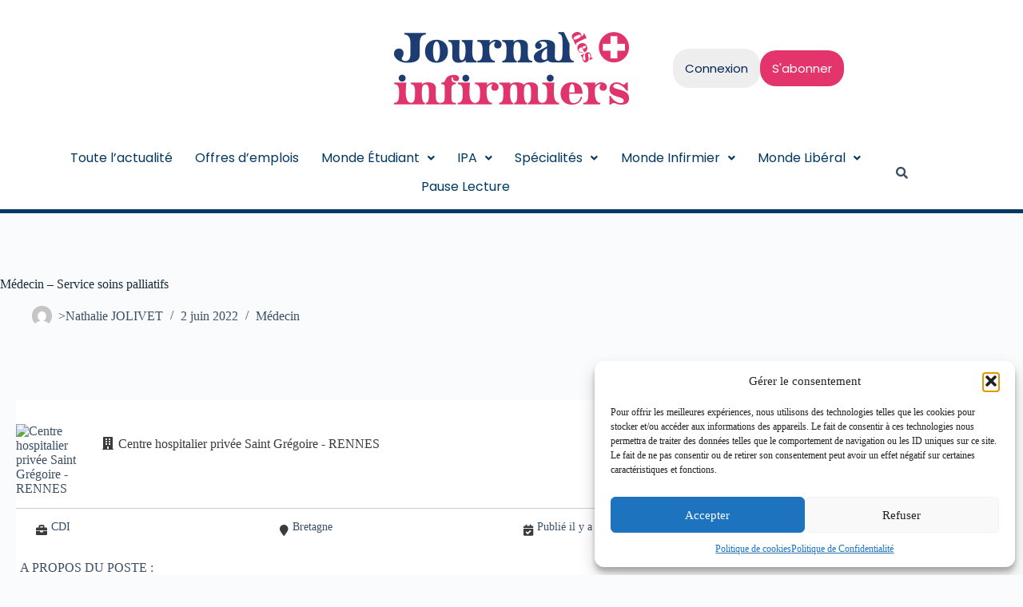

--- FILE ---
content_type: text/css
request_url: https://journaldesinfirmiers.fr/wp-content/uploads/elementor/css/post-4899.css?ver=1768965494
body_size: 1624
content:
.elementor-4899 .elementor-element.elementor-element-3243d1c{--display:flex;--min-height:0px;--flex-direction:column;--container-widget-width:calc( ( 1 - var( --container-widget-flex-grow ) ) * 100% );--container-widget-height:initial;--container-widget-flex-grow:0;--container-widget-align-self:initial;--flex-wrap-mobile:wrap;--align-items:center;--gap:0px 0px;--row-gap:0px;--column-gap:0px;--margin-top:0%;--margin-bottom:0%;--margin-left:0%;--margin-right:0%;--padding-top:0px;--padding-bottom:0px;--padding-left:0px;--padding-right:0px;--z-index:1;}.elementor-4899 .elementor-element.elementor-element-3243d1c:not(.elementor-motion-effects-element-type-background), .elementor-4899 .elementor-element.elementor-element-3243d1c > .elementor-motion-effects-container > .elementor-motion-effects-layer{background-color:#FFFFFF;}.elementor-4899 .elementor-element.elementor-element-3243d1c.e-con{--align-self:flex-end;}.elementor-4899 .elementor-element.elementor-element-6850305{--display:flex;--flex-direction:row;--container-widget-width:calc( ( 1 - var( --container-widget-flex-grow ) ) * 100% );--container-widget-height:100%;--container-widget-flex-grow:1;--container-widget-align-self:stretch;--flex-wrap-mobile:wrap;--justify-content:space-between;--align-items:center;--gap:10px 10px;--row-gap:10px;--column-gap:10px;--padding-top:0px;--padding-bottom:0px;--padding-left:0px;--padding-right:0px;}.elementor-4899 .elementor-element.elementor-element-6132d96{--display:flex;}.elementor-4899 .elementor-element.elementor-element-3cb4057{--display:flex;}.elementor-4899 .elementor-element.elementor-element-da83a97 .hfe-site-logo-container, .elementor-4899 .elementor-element.elementor-element-da83a97 .hfe-caption-width figcaption{text-align:center;}.elementor-4899 .elementor-element.elementor-element-da83a97 .widget-image-caption{margin-top:0px;margin-bottom:0px;}.elementor-4899 .elementor-element.elementor-element-da83a97.elementor-element{--align-self:center;}.elementor-4899 .elementor-element.elementor-element-da83a97 .hfe-site-logo-container .hfe-site-logo-img{border-style:none;}.elementor-4899 .elementor-element.elementor-element-2f5c43f{--display:flex;--flex-direction:row;--container-widget-width:calc( ( 1 - var( --container-widget-flex-grow ) ) * 100% );--container-widget-height:100%;--container-widget-flex-grow:1;--container-widget-align-self:stretch;--flex-wrap-mobile:wrap;--align-items:center;}.elementor-4899 .elementor-element.elementor-element-9a4d7c7 > .elementor-widget-container{padding:0px 0px 0px 0px;}.elementor-4899 .elementor-element.elementor-element-9a4d7c7 .premium-modal-trigger-container{text-align:center;}.elementor-4899 .elementor-element.elementor-element-9a4d7c7 .premium-modal-trigger-btn, .elementor-4899 .elementor-element.elementor-element-9a4d7c7 .premium-modal-trigger-text{font-family:"Poppins", Sans-serif;font-size:15px;}.elementor-4899 .elementor-element.elementor-element-9a4d7c7 .premium-modal-trigger-btn, .elementor-4899 .elementor-element.elementor-element-9a4d7c7 .premium-modal-trigger-text, .elementor-4899 .elementor-element.elementor-element-9a4d7c7 .premium-modal-trigger-img{border-radius:20px;}.elementor-4899 .elementor-element.elementor-element-9a4d7c7 .premium-button-none:hover, .elementor-4899 .elementor-element.elementor-element-9a4d7c7 .premium-button-style8:hover, .elementor-4899 .elementor-element.elementor-element-9a4d7c7 .premium-button-style1:before, .elementor-4899 .elementor-element.elementor-element-9a4d7c7 .premium-button-style2-shutouthor:before, .elementor-4899 .elementor-element.elementor-element-9a4d7c7 .premium-button-style2-shutoutver:before, .elementor-4899 .elementor-element.elementor-element-9a4d7c7 .premium-button-style2-shutinhor, .elementor-4899 .elementor-element.elementor-element-9a4d7c7 .premium-button-style2-shutinver, .elementor-4899 .elementor-element.elementor-element-9a4d7c7 .premium-button-style2-dshutinhor:before, .elementor-4899 .elementor-element.elementor-element-9a4d7c7 .premium-button-style2-dshutinver:before, .elementor-4899 .elementor-element.elementor-element-9a4d7c7 .premium-button-style2-scshutouthor:before, .elementor-4899 .elementor-element.elementor-element-9a4d7c7 .premium-button-style2-scshutoutver:before, .elementor-4899 .elementor-element.elementor-element-9a4d7c7 .premium-button-style5-radialin, .elementor-4899 .elementor-element.elementor-element-9a4d7c7 .premium-button-style5-radialout:before, .elementor-4899 .elementor-element.elementor-element-9a4d7c7 .premium-button-style5-rectin, .elementor-4899 .elementor-element.elementor-element-9a4d7c7 .premium-button-style5-rectout:before, .elementor-4899 .elementor-element.elementor-element-9a4d7c7 .premium-button-style6-bg, .elementor-4899 .elementor-element.elementor-element-9a4d7c7 .premium-button-style6:before{background:var( --e-global-color-13745d5 );}.elementor-4899 .elementor-element.elementor-element-9a4d7c7 .premium-modal-trigger-btn, .elementor-4899 .elementor-element.elementor-element-9a4d7c7 .premium-modal-trigger-text, .elementor-4899 .elementor-element.elementor-element-9a4d7c7 .premium-button-line6::after{padding:15px 15px 15px 15px;}.elementor-4899 .elementor-element.elementor-element-9a4d7c7 .premium-modal-box-modal-body{background:var( --e-global-color-46ab2cc );}.elementor-4899 .elementor-element.elementor-element-9a4d7c7 .premium-modal-box-modal-dialog{overflow:auto;border-radius:30px;}.elementor-4899 .elementor-element.elementor-element-9b80a35 .elementor-button{background-color:var( --e-global-color-46ab2cc );font-family:"Poppins", Sans-serif;font-size:15px;border-radius:20px 20px 20px 20px;padding:15px 15px 15px 15px;}.elementor-4899 .elementor-element.elementor-element-9b80a35 .elementor-button:hover, .elementor-4899 .elementor-element.elementor-element-9b80a35 .elementor-button:focus{background-color:var( --e-global-color-13745d5 );}.elementor-4899 .elementor-element.elementor-element-f94d341{--display:flex;--flex-direction:row;--container-widget-width:calc( ( 1 - var( --container-widget-flex-grow ) ) * 100% );--container-widget-height:100%;--container-widget-flex-grow:1;--container-widget-align-self:stretch;--flex-wrap-mobile:wrap;--justify-content:space-between;--align-items:center;--gap:10px 10px;--row-gap:10px;--column-gap:10px;--padding-top:0px;--padding-bottom:0px;--padding-left:0px;--padding-right:0px;}.elementor-4899 .elementor-element.elementor-element-3f467e6{--display:flex;}.elementor-4899 .elementor-element.elementor-element-3f467e6.e-con{--flex-grow:0;--flex-shrink:0;}.elementor-4899 .elementor-element.elementor-element-8c799fa .menu-item a.hfe-menu-item{padding-left:10px;padding-right:10px;}.elementor-4899 .elementor-element.elementor-element-8c799fa .menu-item a.hfe-sub-menu-item{padding-left:calc( 10px + 20px );padding-right:10px;}.elementor-4899 .elementor-element.elementor-element-8c799fa .hfe-nav-menu__layout-vertical .menu-item ul ul a.hfe-sub-menu-item{padding-left:calc( 10px + 40px );padding-right:10px;}.elementor-4899 .elementor-element.elementor-element-8c799fa .hfe-nav-menu__layout-vertical .menu-item ul ul ul a.hfe-sub-menu-item{padding-left:calc( 10px + 60px );padding-right:10px;}.elementor-4899 .elementor-element.elementor-element-8c799fa .hfe-nav-menu__layout-vertical .menu-item ul ul ul ul a.hfe-sub-menu-item{padding-left:calc( 10px + 80px );padding-right:10px;}.elementor-4899 .elementor-element.elementor-element-8c799fa .menu-item a.hfe-menu-item, .elementor-4899 .elementor-element.elementor-element-8c799fa .menu-item a.hfe-sub-menu-item{padding-top:10px;padding-bottom:10px;}.elementor-4899 .elementor-element.elementor-element-8c799fa .sub-menu{border-radius:10px 10px 10px 10px;}.elementor-4899 .elementor-element.elementor-element-8c799fa .sub-menu li.menu-item:first-child{border-top-left-radius:10px;border-top-right-radius:10px;overflow:hidden;}.elementor-4899 .elementor-element.elementor-element-8c799fa .sub-menu li.menu-item:last-child{border-bottom-right-radius:10px;border-bottom-left-radius:10px;overflow:hidden;}.elementor-4899 .elementor-element.elementor-element-8c799fa nav.hfe-dropdown{border-radius:10px 10px 10px 10px;}.elementor-4899 .elementor-element.elementor-element-8c799fa nav.hfe-dropdown li.menu-item:first-child{border-top-left-radius:10px;border-top-right-radius:10px;overflow:hidden;}.elementor-4899 .elementor-element.elementor-element-8c799fa nav.hfe-dropdown li.menu-item:last-child{border-bottom-right-radius:10px;border-bottom-left-radius:10px;overflow:hidden;}.elementor-4899 .elementor-element.elementor-element-8c799fa nav.hfe-dropdown-expandible{border-radius:10px 10px 10px 10px;}.elementor-4899 .elementor-element.elementor-element-8c799fa nav.hfe-dropdown-expandible li.menu-item:first-child{border-top-left-radius:10px;border-top-right-radius:10px;overflow:hidden;}.elementor-4899 .elementor-element.elementor-element-8c799fa nav.hfe-dropdown-expandible li.menu-item:last-child{border-bottom-right-radius:10px;border-bottom-left-radius:10px;overflow:hidden;}.elementor-4899 .elementor-element.elementor-element-8c799fa ul.sub-menu{width:220px;}.elementor-4899 .elementor-element.elementor-element-8c799fa .sub-menu a.hfe-sub-menu-item,
						 .elementor-4899 .elementor-element.elementor-element-8c799fa nav.hfe-dropdown li a.hfe-menu-item,
						 .elementor-4899 .elementor-element.elementor-element-8c799fa nav.hfe-dropdown li a.hfe-sub-menu-item,
						 .elementor-4899 .elementor-element.elementor-element-8c799fa nav.hfe-dropdown-expandible li a.hfe-menu-item,
						 .elementor-4899 .elementor-element.elementor-element-8c799fa nav.hfe-dropdown-expandible li a.hfe-sub-menu-item{padding-top:15px;padding-bottom:15px;}.elementor-4899 .elementor-element.elementor-element-8c799fa{z-index:10;}.elementor-4899 .elementor-element.elementor-element-8c799fa .hfe-nav-menu__toggle{margin:0 auto;}.elementor-4899 .elementor-element.elementor-element-8c799fa a.hfe-menu-item, .elementor-4899 .elementor-element.elementor-element-8c799fa a.hfe-sub-menu-item{font-family:"Poppins", Sans-serif;}.elementor-4899 .elementor-element.elementor-element-8c799fa .menu-item a.hfe-menu-item, .elementor-4899 .elementor-element.elementor-element-8c799fa .sub-menu a.hfe-sub-menu-item{color:#033861;}.elementor-4899 .elementor-element.elementor-element-8c799fa .menu-item a.hfe-menu-item:hover,
								.elementor-4899 .elementor-element.elementor-element-8c799fa .sub-menu a.hfe-sub-menu-item:hover,
								.elementor-4899 .elementor-element.elementor-element-8c799fa .menu-item.current-menu-item a.hfe-menu-item,
								.elementor-4899 .elementor-element.elementor-element-8c799fa .menu-item a.hfe-menu-item.highlighted,
								.elementor-4899 .elementor-element.elementor-element-8c799fa .menu-item a.hfe-menu-item:focus{color:#FFFFFF;background-color:#033861;}.elementor-4899 .elementor-element.elementor-element-8c799fa .sub-menu a.hfe-sub-menu-item,
								.elementor-4899 .elementor-element.elementor-element-8c799fa .elementor-menu-toggle,
								.elementor-4899 .elementor-element.elementor-element-8c799fa nav.hfe-dropdown li a.hfe-menu-item,
								.elementor-4899 .elementor-element.elementor-element-8c799fa nav.hfe-dropdown li a.hfe-sub-menu-item,
								.elementor-4899 .elementor-element.elementor-element-8c799fa nav.hfe-dropdown-expandible li a.hfe-menu-item,
								.elementor-4899 .elementor-element.elementor-element-8c799fa nav.hfe-dropdown-expandible li a.hfe-sub-menu-item{color:#FFFFFF;}.elementor-4899 .elementor-element.elementor-element-8c799fa .sub-menu,
								.elementor-4899 .elementor-element.elementor-element-8c799fa nav.hfe-dropdown,
								.elementor-4899 .elementor-element.elementor-element-8c799fa nav.hfe-dropdown-expandible,
								.elementor-4899 .elementor-element.elementor-element-8c799fa nav.hfe-dropdown .menu-item a.hfe-menu-item,
								.elementor-4899 .elementor-element.elementor-element-8c799fa nav.hfe-dropdown .menu-item a.hfe-sub-menu-item{background-color:#033861;}.elementor-4899 .elementor-element.elementor-element-8c799fa .sub-menu a.hfe-sub-menu-item:hover,
								.elementor-4899 .elementor-element.elementor-element-8c799fa .elementor-menu-toggle:hover,
								.elementor-4899 .elementor-element.elementor-element-8c799fa nav.hfe-dropdown li a.hfe-menu-item:hover,
								.elementor-4899 .elementor-element.elementor-element-8c799fa nav.hfe-dropdown li a.hfe-sub-menu-item:hover,
								.elementor-4899 .elementor-element.elementor-element-8c799fa nav.hfe-dropdown-expandible li a.hfe-menu-item:hover,
								.elementor-4899 .elementor-element.elementor-element-8c799fa nav.hfe-dropdown-expandible li a.hfe-sub-menu-item:hover{color:#033861;}.elementor-4899 .elementor-element.elementor-element-8c799fa .sub-menu a.hfe-sub-menu-item:hover,
								.elementor-4899 .elementor-element.elementor-element-8c799fa nav.hfe-dropdown li a.hfe-menu-item:hover,
								.elementor-4899 .elementor-element.elementor-element-8c799fa nav.hfe-dropdown li a.hfe-sub-menu-item:hover,
								.elementor-4899 .elementor-element.elementor-element-8c799fa nav.hfe-dropdown-expandible li a.hfe-menu-item:hover,
								.elementor-4899 .elementor-element.elementor-element-8c799fa nav.hfe-dropdown-expandible li a.hfe-sub-menu-item:hover{background-color:#FFFFFF;}.elementor-4899 .elementor-element.elementor-element-8c799fa .sub-menu li.menu-item:not(:last-child),
						.elementor-4899 .elementor-element.elementor-element-8c799fa nav.hfe-dropdown li.menu-item:not(:last-child),
						.elementor-4899 .elementor-element.elementor-element-8c799fa nav.hfe-dropdown-expandible li.menu-item:not(:last-child){border-bottom-style:solid;border-bottom-color:#c4c4c4;border-bottom-width:1px;}.elementor-4899 .elementor-element.elementor-element-2945cc8{--display:flex;--flex-direction:row;--container-widget-width:initial;--container-widget-height:100%;--container-widget-flex-grow:1;--container-widget-align-self:stretch;--flex-wrap-mobile:wrap;}.elementor-4899 .elementor-element.elementor-element-2945cc8.e-con{--flex-grow:0;--flex-shrink:0;}.elementor-4899 .elementor-element.elementor-element-6e0c8d1 .hfe-input-focus .hfe-search-icon-toggle input[type=search]{width:250px;}.elementor-4899 .elementor-element.elementor-element-6e0c8d1 .hfe-search-icon-toggle input[type=search]{padding:0 calc( 15px / 2);}.elementor-4899 .elementor-element.elementor-element-6e0c8d1 .hfe-search-icon-toggle i.fa-search:before{font-size:15px;}.elementor-4899 .elementor-element.elementor-element-6e0c8d1 .hfe-search-icon-toggle i.fa-search, .elementor-4899 .elementor-element.elementor-element-6e0c8d1 .hfe-search-icon-toggle{width:15px;}.elementor-4899 .elementor-element.elementor-element-6e0c8d1 .hfe-input-focus .hfe-search-form__input:focus{background-color:#ededed;}.elementor-4899 .elementor-element.elementor-element-6e0c8d1 .hfe-input-focus .hfe-search-icon-toggle .hfe-search-form__input{border-style:none;border-radius:3px;}.elementor-4899 .elementor-element.elementor-element-93bfb6a{--display:flex;--min-height:0px;--flex-direction:column;--container-widget-width:100%;--container-widget-height:initial;--container-widget-flex-grow:0;--container-widget-align-self:initial;--flex-wrap-mobile:wrap;--margin-top:0%;--margin-bottom:0%;--margin-left:0%;--margin-right:0%;--padding-top:0px;--padding-bottom:0px;--padding-left:0px;--padding-right:0px;}.elementor-4899 .elementor-element.elementor-element-93bfb6a:not(.elementor-motion-effects-element-type-background), .elementor-4899 .elementor-element.elementor-element-93bfb6a > .elementor-motion-effects-container > .elementor-motion-effects-layer{background-color:#033861;}.elementor-4899 .elementor-element.elementor-element-93bfb6a.e-con{--align-self:flex-end;}.elementor-4899 .elementor-element.elementor-element-aeee00d{--spacer-size:5px;}.elementor-4899 .elementor-element.elementor-element-53ac8c3{--display:flex;}@media(max-width:767px){.elementor-4899 .elementor-element.elementor-element-8c799fa > .elementor-widget-container{margin:0px 0px 10px 0px;}.elementor-4899 .elementor-element.elementor-element-93bfb6a{--z-index:0;}}@media(min-width:768px){.elementor-4899 .elementor-element.elementor-element-3f467e6{--width:90%;}.elementor-4899 .elementor-element.elementor-element-2945cc8{--width:10%;}}

--- FILE ---
content_type: text/css
request_url: https://journaldesinfirmiers.fr/wp-content/uploads/elementor/css/post-4038.css?ver=1768965494
body_size: 1487
content:
.elementor-4038 .elementor-element.elementor-element-a18531d > .elementor-container > .elementor-column > .elementor-widget-wrap{align-content:flex-start;align-items:flex-start;}.elementor-4038 .elementor-element.elementor-element-a18531d:not(.elementor-motion-effects-element-type-background), .elementor-4038 .elementor-element.elementor-element-a18531d > .elementor-motion-effects-container > .elementor-motion-effects-layer{background-color:#033861;}.elementor-4038 .elementor-element.elementor-element-a18531d{transition:background 0.3s, border 0.3s, border-radius 0.3s, box-shadow 0.3s;}.elementor-4038 .elementor-element.elementor-element-a18531d > .elementor-background-overlay{transition:background 0.3s, border-radius 0.3s, opacity 0.3s;}.elementor-bc-flex-widget .elementor-4038 .elementor-element.elementor-element-67fe9cf.elementor-column .elementor-widget-wrap{align-items:center;}.elementor-4038 .elementor-element.elementor-element-67fe9cf.elementor-column.elementor-element[data-element_type="column"] > .elementor-widget-wrap.elementor-element-populated{align-content:center;align-items:center;}.elementor-4038 .elementor-element.elementor-element-67fe9cf.elementor-column > .elementor-widget-wrap{justify-content:center;}.elementor-bc-flex-widget .elementor-4038 .elementor-element.elementor-element-e0428bf.elementor-column .elementor-widget-wrap{align-items:center;}.elementor-4038 .elementor-element.elementor-element-e0428bf.elementor-column.elementor-element[data-element_type="column"] > .elementor-widget-wrap.elementor-element-populated{align-content:center;align-items:center;}.elementor-4038 .elementor-element.elementor-element-e0428bf.elementor-column > .elementor-widget-wrap{justify-content:center;}.elementor-4038 .elementor-element.elementor-element-3a8bc1b{--spacer-size:20px;}.elementor-4038 .elementor-element.elementor-element-19c02b2{text-align:start;}.elementor-4038 .elementor-element.elementor-element-19c02b2 .elementor-heading-title{font-family:"Poppins", Sans-serif;font-weight:500;color:#FFFFFF;}.elementor-bc-flex-widget .elementor-4038 .elementor-element.elementor-element-fec2aa3.elementor-column .elementor-widget-wrap{align-items:center;}.elementor-4038 .elementor-element.elementor-element-fec2aa3.elementor-column.elementor-element[data-element_type="column"] > .elementor-widget-wrap.elementor-element-populated{align-content:center;align-items:center;}.elementor-4038 .elementor-element.elementor-element-fec2aa3.elementor-column > .elementor-widget-wrap{justify-content:center;}.elementor-4038 .elementor-element.elementor-element-98fd463 > .elementor-container > .elementor-column > .elementor-widget-wrap{align-content:flex-start;align-items:flex-start;}.elementor-4038 .elementor-element.elementor-element-98fd463:not(.elementor-motion-effects-element-type-background), .elementor-4038 .elementor-element.elementor-element-98fd463 > .elementor-motion-effects-container > .elementor-motion-effects-layer{background-color:#033861;}.elementor-4038 .elementor-element.elementor-element-98fd463{transition:background 0.3s, border 0.3s, border-radius 0.3s, box-shadow 0.3s;}.elementor-4038 .elementor-element.elementor-element-98fd463 > .elementor-background-overlay{transition:background 0.3s, border-radius 0.3s, opacity 0.3s;}.elementor-bc-flex-widget .elementor-4038 .elementor-element.elementor-element-af92216.elementor-column .elementor-widget-wrap{align-items:center;}.elementor-4038 .elementor-element.elementor-element-af92216.elementor-column.elementor-element[data-element_type="column"] > .elementor-widget-wrap.elementor-element-populated{align-content:center;align-items:center;}.elementor-4038 .elementor-element.elementor-element-af92216.elementor-column > .elementor-widget-wrap{justify-content:center;}.elementor-4038 .elementor-element.elementor-element-a6ea067 img{width:75%;opacity:1;filter:brightness( 100% ) contrast( 100% ) saturate( 100% ) blur( 0px ) hue-rotate( 0deg );border-radius:1px 1px 1px 1px;}.elementor-bc-flex-widget .elementor-4038 .elementor-element.elementor-element-e4df65e.elementor-column .elementor-widget-wrap{align-items:center;}.elementor-4038 .elementor-element.elementor-element-e4df65e.elementor-column.elementor-element[data-element_type="column"] > .elementor-widget-wrap.elementor-element-populated{align-content:center;align-items:center;}.elementor-4038 .elementor-element.elementor-element-e4df65e.elementor-column > .elementor-widget-wrap{justify-content:center;}.elementor-4038 .elementor-element.elementor-element-ed63ba5 .menu-item a.hfe-menu-item{padding-left:15px;padding-right:15px;}.elementor-4038 .elementor-element.elementor-element-ed63ba5 .menu-item a.hfe-sub-menu-item{padding-left:calc( 15px + 20px );padding-right:15px;}.elementor-4038 .elementor-element.elementor-element-ed63ba5 .hfe-nav-menu__layout-vertical .menu-item ul ul a.hfe-sub-menu-item{padding-left:calc( 15px + 40px );padding-right:15px;}.elementor-4038 .elementor-element.elementor-element-ed63ba5 .hfe-nav-menu__layout-vertical .menu-item ul ul ul a.hfe-sub-menu-item{padding-left:calc( 15px + 60px );padding-right:15px;}.elementor-4038 .elementor-element.elementor-element-ed63ba5 .hfe-nav-menu__layout-vertical .menu-item ul ul ul ul a.hfe-sub-menu-item{padding-left:calc( 15px + 80px );padding-right:15px;}.elementor-4038 .elementor-element.elementor-element-ed63ba5 .menu-item a.hfe-menu-item, .elementor-4038 .elementor-element.elementor-element-ed63ba5 .menu-item a.hfe-sub-menu-item{padding-top:15px;padding-bottom:15px;}.elementor-4038 .elementor-element.elementor-element-ed63ba5 .sub-menu a.hfe-sub-menu-item,
						 .elementor-4038 .elementor-element.elementor-element-ed63ba5 nav.hfe-dropdown li a.hfe-menu-item,
						 .elementor-4038 .elementor-element.elementor-element-ed63ba5 nav.hfe-dropdown li a.hfe-sub-menu-item,
						 .elementor-4038 .elementor-element.elementor-element-ed63ba5 nav.hfe-dropdown-expandible li a.hfe-menu-item,
						 .elementor-4038 .elementor-element.elementor-element-ed63ba5 nav.hfe-dropdown-expandible li a.hfe-sub-menu-item{padding-top:15px;padding-bottom:15px;}.elementor-4038 .elementor-element.elementor-element-ed63ba5 .hfe-nav-menu__toggle{margin-right:auto;}.elementor-4038 .elementor-element.elementor-element-ed63ba5 a.hfe-menu-item, .elementor-4038 .elementor-element.elementor-element-ed63ba5 a.hfe-sub-menu-item{font-family:"Poppins", Sans-serif;font-weight:500;}.elementor-4038 .elementor-element.elementor-element-ed63ba5 .menu-item a.hfe-menu-item, .elementor-4038 .elementor-element.elementor-element-ed63ba5 .sub-menu a.hfe-sub-menu-item{color:#FFFFFF;}.elementor-4038 .elementor-element.elementor-element-ed63ba5 .menu-item a.hfe-menu-item:hover,
								.elementor-4038 .elementor-element.elementor-element-ed63ba5 .sub-menu a.hfe-sub-menu-item:hover,
								.elementor-4038 .elementor-element.elementor-element-ed63ba5 .menu-item.current-menu-item a.hfe-menu-item,
								.elementor-4038 .elementor-element.elementor-element-ed63ba5 .menu-item a.hfe-menu-item.highlighted,
								.elementor-4038 .elementor-element.elementor-element-ed63ba5 .menu-item a.hfe-menu-item:focus{color:#EB2F5D;}.elementor-4038 .elementor-element.elementor-element-ed63ba5 .menu-item.current-menu-item a.hfe-menu-item,
								.elementor-4038 .elementor-element.elementor-element-ed63ba5 .menu-item.current-menu-ancestor a.hfe-menu-item{color:#EB2F5D;}.elementor-4038 .elementor-element.elementor-element-ed63ba5 .sub-menu a.hfe-sub-menu-item,
								.elementor-4038 .elementor-element.elementor-element-ed63ba5 .elementor-menu-toggle,
								.elementor-4038 .elementor-element.elementor-element-ed63ba5 nav.hfe-dropdown li a.hfe-menu-item,
								.elementor-4038 .elementor-element.elementor-element-ed63ba5 nav.hfe-dropdown li a.hfe-sub-menu-item,
								.elementor-4038 .elementor-element.elementor-element-ed63ba5 nav.hfe-dropdown-expandible li a.hfe-menu-item,
								.elementor-4038 .elementor-element.elementor-element-ed63ba5 nav.hfe-dropdown-expandible li a.hfe-sub-menu-item{color:#FFFFFF;}
							.elementor-4038 .elementor-element.elementor-element-ed63ba5 .sub-menu li a.hfe-sub-menu-item,
							.elementor-4038 .elementor-element.elementor-element-ed63ba5 nav.hfe-dropdown li a.hfe-sub-menu-item,
							.elementor-4038 .elementor-element.elementor-element-ed63ba5 nav.hfe-dropdown li a.hfe-menu-item,
							.elementor-4038 .elementor-element.elementor-element-ed63ba5 nav.hfe-dropdown-expandible li a.hfe-menu-item,
							.elementor-4038 .elementor-element.elementor-element-ed63ba5 nav.hfe-dropdown-expandible li a.hfe-sub-menu-item{font-weight:300;}.elementor-4038 .elementor-element.elementor-element-ed63ba5 .sub-menu li.menu-item:not(:last-child),
						.elementor-4038 .elementor-element.elementor-element-ed63ba5 nav.hfe-dropdown li.menu-item:not(:last-child),
						.elementor-4038 .elementor-element.elementor-element-ed63ba5 nav.hfe-dropdown-expandible li.menu-item:not(:last-child){border-bottom-style:none;}.elementor-bc-flex-widget .elementor-4038 .elementor-element.elementor-element-e3614ba.elementor-column .elementor-widget-wrap{align-items:center;}.elementor-4038 .elementor-element.elementor-element-e3614ba.elementor-column.elementor-element[data-element_type="column"] > .elementor-widget-wrap.elementor-element-populated{align-content:center;align-items:center;}.elementor-4038 .elementor-element.elementor-element-e3614ba.elementor-column > .elementor-widget-wrap{justify-content:center;}.elementor-4038 .elementor-element.elementor-element-c26dda0 .menu-item a.hfe-menu-item{padding-left:15px;padding-right:15px;}.elementor-4038 .elementor-element.elementor-element-c26dda0 .menu-item a.hfe-sub-menu-item{padding-left:calc( 15px + 20px );padding-right:15px;}.elementor-4038 .elementor-element.elementor-element-c26dda0 .hfe-nav-menu__layout-vertical .menu-item ul ul a.hfe-sub-menu-item{padding-left:calc( 15px + 40px );padding-right:15px;}.elementor-4038 .elementor-element.elementor-element-c26dda0 .hfe-nav-menu__layout-vertical .menu-item ul ul ul a.hfe-sub-menu-item{padding-left:calc( 15px + 60px );padding-right:15px;}.elementor-4038 .elementor-element.elementor-element-c26dda0 .hfe-nav-menu__layout-vertical .menu-item ul ul ul ul a.hfe-sub-menu-item{padding-left:calc( 15px + 80px );padding-right:15px;}.elementor-4038 .elementor-element.elementor-element-c26dda0 .menu-item a.hfe-menu-item, .elementor-4038 .elementor-element.elementor-element-c26dda0 .menu-item a.hfe-sub-menu-item{padding-top:15px;padding-bottom:15px;}.elementor-4038 .elementor-element.elementor-element-c26dda0 .sub-menu a.hfe-sub-menu-item,
						 .elementor-4038 .elementor-element.elementor-element-c26dda0 nav.hfe-dropdown li a.hfe-menu-item,
						 .elementor-4038 .elementor-element.elementor-element-c26dda0 nav.hfe-dropdown li a.hfe-sub-menu-item,
						 .elementor-4038 .elementor-element.elementor-element-c26dda0 nav.hfe-dropdown-expandible li a.hfe-menu-item,
						 .elementor-4038 .elementor-element.elementor-element-c26dda0 nav.hfe-dropdown-expandible li a.hfe-sub-menu-item{padding-top:15px;padding-bottom:15px;}.elementor-4038 .elementor-element.elementor-element-c26dda0 .hfe-nav-menu__toggle{margin-right:auto;}.elementor-4038 .elementor-element.elementor-element-c26dda0 a.hfe-menu-item, .elementor-4038 .elementor-element.elementor-element-c26dda0 a.hfe-sub-menu-item{font-family:"Poppins", Sans-serif;font-weight:500;}.elementor-4038 .elementor-element.elementor-element-c26dda0 .menu-item a.hfe-menu-item, .elementor-4038 .elementor-element.elementor-element-c26dda0 .sub-menu a.hfe-sub-menu-item{color:#FFFFFF;}.elementor-4038 .elementor-element.elementor-element-c26dda0 .menu-item a.hfe-menu-item:hover,
								.elementor-4038 .elementor-element.elementor-element-c26dda0 .sub-menu a.hfe-sub-menu-item:hover,
								.elementor-4038 .elementor-element.elementor-element-c26dda0 .menu-item.current-menu-item a.hfe-menu-item,
								.elementor-4038 .elementor-element.elementor-element-c26dda0 .menu-item a.hfe-menu-item.highlighted,
								.elementor-4038 .elementor-element.elementor-element-c26dda0 .menu-item a.hfe-menu-item:focus{color:#EB2F5D;}.elementor-4038 .elementor-element.elementor-element-c26dda0 .menu-item.current-menu-item a.hfe-menu-item,
								.elementor-4038 .elementor-element.elementor-element-c26dda0 .menu-item.current-menu-ancestor a.hfe-menu-item{color:#EB2F5D;}.elementor-4038 .elementor-element.elementor-element-c26dda0 .sub-menu a.hfe-sub-menu-item,
								.elementor-4038 .elementor-element.elementor-element-c26dda0 .elementor-menu-toggle,
								.elementor-4038 .elementor-element.elementor-element-c26dda0 nav.hfe-dropdown li a.hfe-menu-item,
								.elementor-4038 .elementor-element.elementor-element-c26dda0 nav.hfe-dropdown li a.hfe-sub-menu-item,
								.elementor-4038 .elementor-element.elementor-element-c26dda0 nav.hfe-dropdown-expandible li a.hfe-menu-item,
								.elementor-4038 .elementor-element.elementor-element-c26dda0 nav.hfe-dropdown-expandible li a.hfe-sub-menu-item{color:#FFFFFF;}
							.elementor-4038 .elementor-element.elementor-element-c26dda0 .sub-menu li a.hfe-sub-menu-item,
							.elementor-4038 .elementor-element.elementor-element-c26dda0 nav.hfe-dropdown li a.hfe-sub-menu-item,
							.elementor-4038 .elementor-element.elementor-element-c26dda0 nav.hfe-dropdown li a.hfe-menu-item,
							.elementor-4038 .elementor-element.elementor-element-c26dda0 nav.hfe-dropdown-expandible li a.hfe-menu-item,
							.elementor-4038 .elementor-element.elementor-element-c26dda0 nav.hfe-dropdown-expandible li a.hfe-sub-menu-item{font-weight:300;}.elementor-4038 .elementor-element.elementor-element-c26dda0 .sub-menu li.menu-item:not(:last-child),
						.elementor-4038 .elementor-element.elementor-element-c26dda0 nav.hfe-dropdown li.menu-item:not(:last-child),
						.elementor-4038 .elementor-element.elementor-element-c26dda0 nav.hfe-dropdown-expandible li.menu-item:not(:last-child){border-bottom-style:none;}.elementor-4038 .elementor-element.elementor-element-1de6805 .elementor-icon-list-icon i{color:#FFFFFF;transition:color 0.3s;}.elementor-4038 .elementor-element.elementor-element-1de6805 .elementor-icon-list-icon svg{fill:#FFFFFF;transition:fill 0.3s;}.elementor-4038 .elementor-element.elementor-element-1de6805{--e-icon-list-icon-size:20px;--e-icon-list-icon-align:center;--e-icon-list-icon-margin:0 calc(var(--e-icon-list-icon-size, 1em) * 0.125);--icon-vertical-align:center;--icon-vertical-offset:0px;}.elementor-4038 .elementor-element.elementor-element-1de6805 .elementor-icon-list-item > .elementor-icon-list-text, .elementor-4038 .elementor-element.elementor-element-1de6805 .elementor-icon-list-item > a{font-family:"Poppins", Sans-serif;}.elementor-4038 .elementor-element.elementor-element-1de6805 .elementor-icon-list-text{color:#FFFFFF;transition:color 0.3s;}.elementor-4038 .elementor-element.elementor-element-cb0513b{--grid-template-columns:repeat(0, auto);--icon-size:28px;--grid-column-gap:10px;--grid-row-gap:0px;}.elementor-4038 .elementor-element.elementor-element-cb0513b .elementor-widget-container{text-align:left;}.elementor-4038 .elementor-element.elementor-element-cb0513b .elementor-social-icon{background-color:#FFFFFF00;--icon-padding:0.2em;}.elementor-4038 .elementor-element.elementor-element-cb0513b .elementor-social-icon i{color:#FFFFFF;}.elementor-4038 .elementor-element.elementor-element-cb0513b .elementor-social-icon svg{fill:#FFFFFF;}.elementor-4038 .elementor-element.elementor-element-30df47c:not(.elementor-motion-effects-element-type-background), .elementor-4038 .elementor-element.elementor-element-30df47c > .elementor-motion-effects-container > .elementor-motion-effects-layer{background-color:#033861;}.elementor-4038 .elementor-element.elementor-element-30df47c{transition:background 0.3s, border 0.3s, border-radius 0.3s, box-shadow 0.3s;}.elementor-4038 .elementor-element.elementor-element-30df47c > .elementor-background-overlay{transition:background 0.3s, border-radius 0.3s, opacity 0.3s;}.elementor-4038 .elementor-element.elementor-element-ec3eeca .hfe-copyright-wrapper{text-align:center;}.elementor-4038 .elementor-element.elementor-element-ec3eeca .hfe-copyright-wrapper a, .elementor-4038 .elementor-element.elementor-element-ec3eeca .hfe-copyright-wrapper{color:#FFFFFF;}@media(max-width:767px){.elementor-4038 .elementor-element.elementor-element-cb0513b .elementor-widget-container{text-align:center;}.elementor-4038 .elementor-element.elementor-element-ec3eeca .hfe-copyright-wrapper, .elementor-4038 .elementor-element.elementor-element-ec3eeca .hfe-copyright-wrapper a{font-size:10px;}}@media(min-width:768px){.elementor-4038 .elementor-element.elementor-element-67fe9cf{width:30%;}.elementor-4038 .elementor-element.elementor-element-e0428bf{width:40%;}.elementor-4038 .elementor-element.elementor-element-fec2aa3{width:29.332%;}}

--- FILE ---
content_type: application/javascript
request_url: https://journaldesinfirmiers.fr/wp-content/uploads/premium-addons-elementor/pafe-4899.js?ver=1655287281
body_size: 530
content:
(o=>{function e(o,e){var a,n,d,t,i=o.find(".premium-modal-box-container"),m=i.data("settings"),l=i.find(".premium-modal-box-modal-dialog"),r=o.data("id"),o=o.hasClass("premium-modal-dismissible-yes");m&&(a={backdrop:!!o||"static",keyboard:o},o||i.find(".premium-modal-box-close-button-container, .premium-modal-box-modal-footer").hide(),"pageload"===m.trigger?e(document).ready(function(){setTimeout(function(){i.find(".premium-modal-box-modal").modal(a)},1e3*m.delay)}):"exit"!==m.trigger&&!m.show_on_exit||(elementorFrontend.config.user&&!m.show_on_exit?i.find(".premium-modal-box-modal").modal(a):localStorage.getItem("paModal"+r)||(n=!1,elementorFrontend.elements.$window.on("mouseleave",function(o){!n&&o.clientY<=0&&(n=!0,i.find(".premium-modal-box-modal").modal(a),i.find(".premium-modal-box-modal").on("hidden.bs.modal",function(){localStorage.setItem("paModal"+r,!0)}))}))),l.data("modal-animation"))&&" "!=l.data("modal-animation")&&(d=l.data("delay-animation"),(t=new IntersectionObserver(function(o){o.forEach(function(o){o.isIntersecting&&(setTimeout(function(){l.css("opacity","1").addClass("animated "+l.data("modal-animation"))},1e3*d),t.unobserve(o.target))})},{threshold:.25})).observe(l[0]))}o(window).on("elementor/frontend/init",function(){elementorFrontend.hooks.addAction("frontend/element_ready/premium-addon-modal-box.default",e)})})(jQuery);